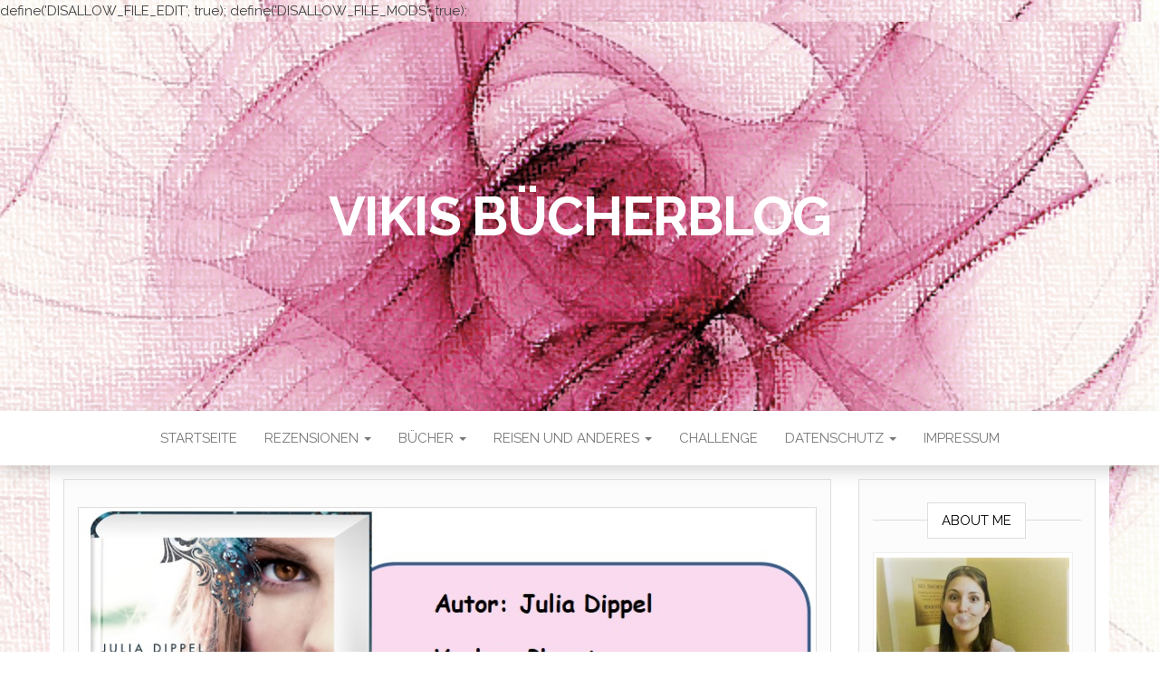

--- FILE ---
content_type: text/html; charset=UTF-8
request_url: https://vikisbookblog.de/rezension-izara-band-2-stille-wasser/
body_size: 62610
content:
define('DISALLOW_FILE_EDIT', true);
define('DISALLOW_FILE_MODS', true);<!DOCTYPE html>
<html lang="de">
	<head>
		<meta http-equiv="content-type" content="text/html; charset=UTF-8" />
		<meta http-equiv="X-UA-Compatible" content="IE=edge">
		<meta name="viewport" content="width=device-width, initial-scale=1">
		<link rel="pingback" href="https://vikisbookblog.de/xmlrpc.php" />
		<title>[Rezension] Izara, Band 2: Stille Wasser &#8211; Vikis Bücherblog</title>
<meta name='robots' content='max-image-preview:large' />
<link rel='dns-prefetch' href='//fonts.googleapis.com' />
<link rel="alternate" type="application/rss+xml" title="Vikis Bücherblog &raquo; Feed" href="https://vikisbookblog.de/feed/" />
<link rel="alternate" type="application/rss+xml" title="Vikis Bücherblog &raquo; Kommentar-Feed" href="https://vikisbookblog.de/comments/feed/" />
<link rel="alternate" type="application/rss+xml" title="Vikis Bücherblog &raquo; [Rezension] Izara, Band 2: Stille Wasser-Kommentar-Feed" href="https://vikisbookblog.de/rezension-izara-band-2-stille-wasser/feed/" />
<link rel="alternate" title="oEmbed (JSON)" type="application/json+oembed" href="https://vikisbookblog.de/wp-json/oembed/1.0/embed?url=https%3A%2F%2Fvikisbookblog.de%2Frezension-izara-band-2-stille-wasser%2F" />
<link rel="alternate" title="oEmbed (XML)" type="text/xml+oembed" href="https://vikisbookblog.de/wp-json/oembed/1.0/embed?url=https%3A%2F%2Fvikisbookblog.de%2Frezension-izara-band-2-stille-wasser%2F&#038;format=xml" />
<style id='wp-img-auto-sizes-contain-inline-css' type='text/css'>
img:is([sizes=auto i],[sizes^="auto," i]){contain-intrinsic-size:3000px 1500px}
/*# sourceURL=wp-img-auto-sizes-contain-inline-css */
</style>
<style id='wp-emoji-styles-inline-css' type='text/css'>

	img.wp-smiley, img.emoji {
		display: inline !important;
		border: none !important;
		box-shadow: none !important;
		height: 1em !important;
		width: 1em !important;
		margin: 0 0.07em !important;
		vertical-align: -0.1em !important;
		background: none !important;
		padding: 0 !important;
	}
/*# sourceURL=wp-emoji-styles-inline-css */
</style>
<style id='wp-block-library-inline-css' type='text/css'>
:root{--wp-block-synced-color:#7a00df;--wp-block-synced-color--rgb:122,0,223;--wp-bound-block-color:var(--wp-block-synced-color);--wp-editor-canvas-background:#ddd;--wp-admin-theme-color:#007cba;--wp-admin-theme-color--rgb:0,124,186;--wp-admin-theme-color-darker-10:#006ba1;--wp-admin-theme-color-darker-10--rgb:0,107,160.5;--wp-admin-theme-color-darker-20:#005a87;--wp-admin-theme-color-darker-20--rgb:0,90,135;--wp-admin-border-width-focus:2px}@media (min-resolution:192dpi){:root{--wp-admin-border-width-focus:1.5px}}.wp-element-button{cursor:pointer}:root .has-very-light-gray-background-color{background-color:#eee}:root .has-very-dark-gray-background-color{background-color:#313131}:root .has-very-light-gray-color{color:#eee}:root .has-very-dark-gray-color{color:#313131}:root .has-vivid-green-cyan-to-vivid-cyan-blue-gradient-background{background:linear-gradient(135deg,#00d084,#0693e3)}:root .has-purple-crush-gradient-background{background:linear-gradient(135deg,#34e2e4,#4721fb 50%,#ab1dfe)}:root .has-hazy-dawn-gradient-background{background:linear-gradient(135deg,#faaca8,#dad0ec)}:root .has-subdued-olive-gradient-background{background:linear-gradient(135deg,#fafae1,#67a671)}:root .has-atomic-cream-gradient-background{background:linear-gradient(135deg,#fdd79a,#004a59)}:root .has-nightshade-gradient-background{background:linear-gradient(135deg,#330968,#31cdcf)}:root .has-midnight-gradient-background{background:linear-gradient(135deg,#020381,#2874fc)}:root{--wp--preset--font-size--normal:16px;--wp--preset--font-size--huge:42px}.has-regular-font-size{font-size:1em}.has-larger-font-size{font-size:2.625em}.has-normal-font-size{font-size:var(--wp--preset--font-size--normal)}.has-huge-font-size{font-size:var(--wp--preset--font-size--huge)}.has-text-align-center{text-align:center}.has-text-align-left{text-align:left}.has-text-align-right{text-align:right}.has-fit-text{white-space:nowrap!important}#end-resizable-editor-section{display:none}.aligncenter{clear:both}.items-justified-left{justify-content:flex-start}.items-justified-center{justify-content:center}.items-justified-right{justify-content:flex-end}.items-justified-space-between{justify-content:space-between}.screen-reader-text{border:0;clip-path:inset(50%);height:1px;margin:-1px;overflow:hidden;padding:0;position:absolute;width:1px;word-wrap:normal!important}.screen-reader-text:focus{background-color:#ddd;clip-path:none;color:#444;display:block;font-size:1em;height:auto;left:5px;line-height:normal;padding:15px 23px 14px;text-decoration:none;top:5px;width:auto;z-index:100000}html :where(.has-border-color){border-style:solid}html :where([style*=border-top-color]){border-top-style:solid}html :where([style*=border-right-color]){border-right-style:solid}html :where([style*=border-bottom-color]){border-bottom-style:solid}html :where([style*=border-left-color]){border-left-style:solid}html :where([style*=border-width]){border-style:solid}html :where([style*=border-top-width]){border-top-style:solid}html :where([style*=border-right-width]){border-right-style:solid}html :where([style*=border-bottom-width]){border-bottom-style:solid}html :where([style*=border-left-width]){border-left-style:solid}html :where(img[class*=wp-image-]){height:auto;max-width:100%}:where(figure){margin:0 0 1em}html :where(.is-position-sticky){--wp-admin--admin-bar--position-offset:var(--wp-admin--admin-bar--height,0px)}@media screen and (max-width:600px){html :where(.is-position-sticky){--wp-admin--admin-bar--position-offset:0px}}

/*# sourceURL=wp-block-library-inline-css */
</style><style id='global-styles-inline-css' type='text/css'>
:root{--wp--preset--aspect-ratio--square: 1;--wp--preset--aspect-ratio--4-3: 4/3;--wp--preset--aspect-ratio--3-4: 3/4;--wp--preset--aspect-ratio--3-2: 3/2;--wp--preset--aspect-ratio--2-3: 2/3;--wp--preset--aspect-ratio--16-9: 16/9;--wp--preset--aspect-ratio--9-16: 9/16;--wp--preset--color--black: #000000;--wp--preset--color--cyan-bluish-gray: #abb8c3;--wp--preset--color--white: #ffffff;--wp--preset--color--pale-pink: #f78da7;--wp--preset--color--vivid-red: #cf2e2e;--wp--preset--color--luminous-vivid-orange: #ff6900;--wp--preset--color--luminous-vivid-amber: #fcb900;--wp--preset--color--light-green-cyan: #7bdcb5;--wp--preset--color--vivid-green-cyan: #00d084;--wp--preset--color--pale-cyan-blue: #8ed1fc;--wp--preset--color--vivid-cyan-blue: #0693e3;--wp--preset--color--vivid-purple: #9b51e0;--wp--preset--gradient--vivid-cyan-blue-to-vivid-purple: linear-gradient(135deg,rgb(6,147,227) 0%,rgb(155,81,224) 100%);--wp--preset--gradient--light-green-cyan-to-vivid-green-cyan: linear-gradient(135deg,rgb(122,220,180) 0%,rgb(0,208,130) 100%);--wp--preset--gradient--luminous-vivid-amber-to-luminous-vivid-orange: linear-gradient(135deg,rgb(252,185,0) 0%,rgb(255,105,0) 100%);--wp--preset--gradient--luminous-vivid-orange-to-vivid-red: linear-gradient(135deg,rgb(255,105,0) 0%,rgb(207,46,46) 100%);--wp--preset--gradient--very-light-gray-to-cyan-bluish-gray: linear-gradient(135deg,rgb(238,238,238) 0%,rgb(169,184,195) 100%);--wp--preset--gradient--cool-to-warm-spectrum: linear-gradient(135deg,rgb(74,234,220) 0%,rgb(151,120,209) 20%,rgb(207,42,186) 40%,rgb(238,44,130) 60%,rgb(251,105,98) 80%,rgb(254,248,76) 100%);--wp--preset--gradient--blush-light-purple: linear-gradient(135deg,rgb(255,206,236) 0%,rgb(152,150,240) 100%);--wp--preset--gradient--blush-bordeaux: linear-gradient(135deg,rgb(254,205,165) 0%,rgb(254,45,45) 50%,rgb(107,0,62) 100%);--wp--preset--gradient--luminous-dusk: linear-gradient(135deg,rgb(255,203,112) 0%,rgb(199,81,192) 50%,rgb(65,88,208) 100%);--wp--preset--gradient--pale-ocean: linear-gradient(135deg,rgb(255,245,203) 0%,rgb(182,227,212) 50%,rgb(51,167,181) 100%);--wp--preset--gradient--electric-grass: linear-gradient(135deg,rgb(202,248,128) 0%,rgb(113,206,126) 100%);--wp--preset--gradient--midnight: linear-gradient(135deg,rgb(2,3,129) 0%,rgb(40,116,252) 100%);--wp--preset--font-size--small: 13px;--wp--preset--font-size--medium: 20px;--wp--preset--font-size--large: 36px;--wp--preset--font-size--x-large: 42px;--wp--preset--spacing--20: 0.44rem;--wp--preset--spacing--30: 0.67rem;--wp--preset--spacing--40: 1rem;--wp--preset--spacing--50: 1.5rem;--wp--preset--spacing--60: 2.25rem;--wp--preset--spacing--70: 3.38rem;--wp--preset--spacing--80: 5.06rem;--wp--preset--shadow--natural: 6px 6px 9px rgba(0, 0, 0, 0.2);--wp--preset--shadow--deep: 12px 12px 50px rgba(0, 0, 0, 0.4);--wp--preset--shadow--sharp: 6px 6px 0px rgba(0, 0, 0, 0.2);--wp--preset--shadow--outlined: 6px 6px 0px -3px rgb(255, 255, 255), 6px 6px rgb(0, 0, 0);--wp--preset--shadow--crisp: 6px 6px 0px rgb(0, 0, 0);}:where(.is-layout-flex){gap: 0.5em;}:where(.is-layout-grid){gap: 0.5em;}body .is-layout-flex{display: flex;}.is-layout-flex{flex-wrap: wrap;align-items: center;}.is-layout-flex > :is(*, div){margin: 0;}body .is-layout-grid{display: grid;}.is-layout-grid > :is(*, div){margin: 0;}:where(.wp-block-columns.is-layout-flex){gap: 2em;}:where(.wp-block-columns.is-layout-grid){gap: 2em;}:where(.wp-block-post-template.is-layout-flex){gap: 1.25em;}:where(.wp-block-post-template.is-layout-grid){gap: 1.25em;}.has-black-color{color: var(--wp--preset--color--black) !important;}.has-cyan-bluish-gray-color{color: var(--wp--preset--color--cyan-bluish-gray) !important;}.has-white-color{color: var(--wp--preset--color--white) !important;}.has-pale-pink-color{color: var(--wp--preset--color--pale-pink) !important;}.has-vivid-red-color{color: var(--wp--preset--color--vivid-red) !important;}.has-luminous-vivid-orange-color{color: var(--wp--preset--color--luminous-vivid-orange) !important;}.has-luminous-vivid-amber-color{color: var(--wp--preset--color--luminous-vivid-amber) !important;}.has-light-green-cyan-color{color: var(--wp--preset--color--light-green-cyan) !important;}.has-vivid-green-cyan-color{color: var(--wp--preset--color--vivid-green-cyan) !important;}.has-pale-cyan-blue-color{color: var(--wp--preset--color--pale-cyan-blue) !important;}.has-vivid-cyan-blue-color{color: var(--wp--preset--color--vivid-cyan-blue) !important;}.has-vivid-purple-color{color: var(--wp--preset--color--vivid-purple) !important;}.has-black-background-color{background-color: var(--wp--preset--color--black) !important;}.has-cyan-bluish-gray-background-color{background-color: var(--wp--preset--color--cyan-bluish-gray) !important;}.has-white-background-color{background-color: var(--wp--preset--color--white) !important;}.has-pale-pink-background-color{background-color: var(--wp--preset--color--pale-pink) !important;}.has-vivid-red-background-color{background-color: var(--wp--preset--color--vivid-red) !important;}.has-luminous-vivid-orange-background-color{background-color: var(--wp--preset--color--luminous-vivid-orange) !important;}.has-luminous-vivid-amber-background-color{background-color: var(--wp--preset--color--luminous-vivid-amber) !important;}.has-light-green-cyan-background-color{background-color: var(--wp--preset--color--light-green-cyan) !important;}.has-vivid-green-cyan-background-color{background-color: var(--wp--preset--color--vivid-green-cyan) !important;}.has-pale-cyan-blue-background-color{background-color: var(--wp--preset--color--pale-cyan-blue) !important;}.has-vivid-cyan-blue-background-color{background-color: var(--wp--preset--color--vivid-cyan-blue) !important;}.has-vivid-purple-background-color{background-color: var(--wp--preset--color--vivid-purple) !important;}.has-black-border-color{border-color: var(--wp--preset--color--black) !important;}.has-cyan-bluish-gray-border-color{border-color: var(--wp--preset--color--cyan-bluish-gray) !important;}.has-white-border-color{border-color: var(--wp--preset--color--white) !important;}.has-pale-pink-border-color{border-color: var(--wp--preset--color--pale-pink) !important;}.has-vivid-red-border-color{border-color: var(--wp--preset--color--vivid-red) !important;}.has-luminous-vivid-orange-border-color{border-color: var(--wp--preset--color--luminous-vivid-orange) !important;}.has-luminous-vivid-amber-border-color{border-color: var(--wp--preset--color--luminous-vivid-amber) !important;}.has-light-green-cyan-border-color{border-color: var(--wp--preset--color--light-green-cyan) !important;}.has-vivid-green-cyan-border-color{border-color: var(--wp--preset--color--vivid-green-cyan) !important;}.has-pale-cyan-blue-border-color{border-color: var(--wp--preset--color--pale-cyan-blue) !important;}.has-vivid-cyan-blue-border-color{border-color: var(--wp--preset--color--vivid-cyan-blue) !important;}.has-vivid-purple-border-color{border-color: var(--wp--preset--color--vivid-purple) !important;}.has-vivid-cyan-blue-to-vivid-purple-gradient-background{background: var(--wp--preset--gradient--vivid-cyan-blue-to-vivid-purple) !important;}.has-light-green-cyan-to-vivid-green-cyan-gradient-background{background: var(--wp--preset--gradient--light-green-cyan-to-vivid-green-cyan) !important;}.has-luminous-vivid-amber-to-luminous-vivid-orange-gradient-background{background: var(--wp--preset--gradient--luminous-vivid-amber-to-luminous-vivid-orange) !important;}.has-luminous-vivid-orange-to-vivid-red-gradient-background{background: var(--wp--preset--gradient--luminous-vivid-orange-to-vivid-red) !important;}.has-very-light-gray-to-cyan-bluish-gray-gradient-background{background: var(--wp--preset--gradient--very-light-gray-to-cyan-bluish-gray) !important;}.has-cool-to-warm-spectrum-gradient-background{background: var(--wp--preset--gradient--cool-to-warm-spectrum) !important;}.has-blush-light-purple-gradient-background{background: var(--wp--preset--gradient--blush-light-purple) !important;}.has-blush-bordeaux-gradient-background{background: var(--wp--preset--gradient--blush-bordeaux) !important;}.has-luminous-dusk-gradient-background{background: var(--wp--preset--gradient--luminous-dusk) !important;}.has-pale-ocean-gradient-background{background: var(--wp--preset--gradient--pale-ocean) !important;}.has-electric-grass-gradient-background{background: var(--wp--preset--gradient--electric-grass) !important;}.has-midnight-gradient-background{background: var(--wp--preset--gradient--midnight) !important;}.has-small-font-size{font-size: var(--wp--preset--font-size--small) !important;}.has-medium-font-size{font-size: var(--wp--preset--font-size--medium) !important;}.has-large-font-size{font-size: var(--wp--preset--font-size--large) !important;}.has-x-large-font-size{font-size: var(--wp--preset--font-size--x-large) !important;}
/*# sourceURL=global-styles-inline-css */
</style>

<style id='classic-theme-styles-inline-css' type='text/css'>
/*! This file is auto-generated */
.wp-block-button__link{color:#fff;background-color:#32373c;border-radius:9999px;box-shadow:none;text-decoration:none;padding:calc(.667em + 2px) calc(1.333em + 2px);font-size:1.125em}.wp-block-file__button{background:#32373c;color:#fff;text-decoration:none}
/*# sourceURL=/wp-includes/css/classic-themes.min.css */
</style>
<link rel='stylesheet' id='cmplz-general-css' href='https://vikisbookblog.de/wp-content/plugins/complianz-gdpr/assets/css/cookieblocker.min.css?ver=1768492122' type='text/css' media='all' />
<link rel='stylesheet' id='head-blog-fonts-css' href='https://fonts.googleapis.com/css?family=Raleway%3A300%2C400%2C700&#038;subset=latin-ext' type='text/css' media='all' />
<link rel='stylesheet' id='bootstrap-css' href='https://vikisbookblog.de/wp-content/themes/head-blog/css/bootstrap.css?ver=3.3.7' type='text/css' media='all' />
<link rel='stylesheet' id='head-blog-stylesheet-css' href='https://vikisbookblog.de/wp-content/themes/head-blog/style.css?ver=1.0.9' type='text/css' media='all' />
<link rel='stylesheet' id='font-awesome-css' href='https://vikisbookblog.de/wp-content/themes/head-blog/css/font-awesome.min.css?ver=4.7.0' type='text/css' media='all' />
<script type="text/javascript" src="https://vikisbookblog.de/wp-includes/js/jquery/jquery.min.js?ver=3.7.1" id="jquery-core-js"></script>
<script type="text/javascript" src="https://vikisbookblog.de/wp-includes/js/jquery/jquery-migrate.min.js?ver=3.4.1" id="jquery-migrate-js"></script>
<link rel="https://api.w.org/" href="https://vikisbookblog.de/wp-json/" /><link rel="alternate" title="JSON" type="application/json" href="https://vikisbookblog.de/wp-json/wp/v2/posts/1483" /><link rel="EditURI" type="application/rsd+xml" title="RSD" href="https://vikisbookblog.de/xmlrpc.php?rsd" />
<meta name="generator" content="WordPress 6.9" />
<link rel="canonical" href="https://vikisbookblog.de/rezension-izara-band-2-stille-wasser/" />
<link rel='shortlink' href='https://vikisbookblog.de/?p=1483' />
<style type="text/css">.recentcomments a{display:inline !important;padding:0 !important;margin:0 !important;}</style>	<style id="twentyseventeen-custom-header-styles" type="text/css">
			h1.site-title a, 
		.site-title a, 
		h1.site-title, 
		.site-title,
		.site-description
		{
			color: #ffffff;
		}
		</style>
	<style type="text/css" id="custom-background-css">
body.custom-background { background-image: url("https://vikisbookblog.de/wp-content/uploads/2018/05/Hintergrund-Bild.bmp"); background-position: left top; background-size: cover; background-repeat: no-repeat; background-attachment: fixed; }
</style>
		<link rel='stylesheet' id='shariffcss-css' href='https://vikisbookblog.de/wp-content/plugins/shariff/css/shariff.min.css?ver=4.6.15' type='text/css' media='all' />
</head>
	<body id="blog" class="wp-singular post-template-default single single-post postid-1483 single-format-standard custom-background wp-theme-head-blog">
        		<div class="site-header container-fluid" style="background-image: url(https://vikisbookblog.de/wp-content/uploads/2018/05/Hintergrund-Bild.bmp)">
	<div class="custom-header container" >
			<div class="site-heading text-center">
        				<div class="site-branding-logo">
									</div>
				<div class="site-branding-text">
											<p class="site-title"><a href="https://vikisbookblog.de/" rel="home">Vikis Bücherblog</a></p>
					
									</div><!-- .site-branding-text -->
        			</div>
	</div>
</div>
 
<div class="main-menu">
	<nav id="site-navigation" class="navbar navbar-default navbar-center">     
		<div class="container">   
			<div class="navbar-header">
									<div id="main-menu-panel" class="open-panel" data-panel="main-menu-panel">
						<span></span>
						<span></span>
						<span></span>
					</div>
							</div>
			<div class="menu-container"><ul id="menu-startseite" class="nav navbar-nav"><li id="menu-item-44" class="menu-item menu-item-type-custom menu-item-object-custom menu-item-home menu-item-44"><a title="Startseite" href="http://vikisbookblog.de">Startseite</a></li>
<li id="menu-item-43" class="menu-item menu-item-type-post_type menu-item-object-page menu-item-has-children menu-item-43 dropdown"><a title="Rezensionen" href="https://vikisbookblog.de/rezensionen/" data-toggle="dropdown" class="dropdown-toggle">Rezensionen <span class="caret"></span></a>
<ul role="menu" class=" dropdown-menu">
	<li id="menu-item-62" class="menu-item menu-item-type-post_type menu-item-object-page menu-item-62"><a title="Nach Titel" href="https://vikisbookblog.de/nach-titel/">Nach Titel</a></li>
</ul>
</li>
<li id="menu-item-45" class="menu-item menu-item-type-post_type menu-item-object-page menu-item-has-children menu-item-45 dropdown"><a title="Bücher" href="https://vikisbookblog.de/buecher/" data-toggle="dropdown" class="dropdown-toggle">Bücher <span class="caret"></span></a>
<ul role="menu" class=" dropdown-menu">
	<li id="menu-item-52" class="menu-item menu-item-type-post_type menu-item-object-page menu-item-52"><a title="Buch mit Extra" href="https://vikisbookblog.de/buch-mit-extra/">Buch mit Extra</a></li>
	<li id="menu-item-46" class="menu-item menu-item-type-post_type menu-item-object-page menu-item-46"><a title="Interview" href="https://vikisbookblog.de/interview/">Interview</a></li>
</ul>
</li>
<li id="menu-item-47" class="menu-item menu-item-type-post_type menu-item-object-page menu-item-has-children menu-item-47 dropdown"><a title="Reisen und anderes" href="https://vikisbookblog.de/reisen-und-anderes/" data-toggle="dropdown" class="dropdown-toggle">Reisen und anderes <span class="caret"></span></a>
<ul role="menu" class=" dropdown-menu">
	<li id="menu-item-48" class="menu-item menu-item-type-post_type menu-item-object-page menu-item-48"><a title="Urlaub" href="https://vikisbookblog.de/urlaub/">Urlaub</a></li>
	<li id="menu-item-49" class="menu-item menu-item-type-post_type menu-item-object-page menu-item-49"><a title="Tauchen" href="https://vikisbookblog.de/tauchen/">Tauchen</a></li>
	<li id="menu-item-50" class="menu-item menu-item-type-post_type menu-item-object-page menu-item-50"><a title="Reiseführer" href="https://vikisbookblog.de/reisefuehrer/">Reiseführer</a></li>
	<li id="menu-item-51" class="menu-item menu-item-type-post_type menu-item-object-page menu-item-51"><a title="Schiffe" href="https://vikisbookblog.de/schiffe/">Schiffe</a></li>
</ul>
</li>
<li id="menu-item-381" class="menu-item menu-item-type-post_type menu-item-object-page menu-item-381"><a title="Challenge" href="https://vikisbookblog.de/challenge/">Challenge</a></li>
<li id="menu-item-42" class="menu-item menu-item-type-post_type menu-item-object-page menu-item-has-children menu-item-42 dropdown"><a title="Datenschutz" href="https://vikisbookblog.de/datenschutz/" data-toggle="dropdown" class="dropdown-toggle">Datenschutz <span class="caret"></span></a>
<ul role="menu" class=" dropdown-menu">
	<li id="menu-item-3256" class="menu-item menu-item-type-custom menu-item-object-custom menu-item-3256"><a title="Einwilligungen widerrufen" href="#consent-revoke">Einwilligungen widerrufen</a></li>
	<li id="menu-item-3258" class="menu-item menu-item-type-custom menu-item-object-custom menu-item-3258"><a title="Historie der Privatsphäre-Einstellungen" href="#consent-history">Historie der Privatsphäre-Einstellungen</a></li>
	<li id="menu-item-3257" class="menu-item menu-item-type-custom menu-item-object-custom menu-item-3257"><a title="Privatsphäre-Einstellungen ändern" href="#consent-change">Privatsphäre-Einstellungen ändern</a></li>
</ul>
</li>
<li id="menu-item-41" class="menu-item menu-item-type-post_type menu-item-object-page menu-item-41"><a title="Impressum" href="https://vikisbookblog.de/impressum/">Impressum</a></li>
</ul></div>		</div>
			</nav> 
</div>

<div class="container main-container" role="main">
	<div class="page-area">
		
<!-- start content container -->
<!-- start content container -->
<div class="row">      
			<article class="col-md-9">
			                         
					<div class="post-1483 post type-post status-publish format-standard has-post-thumbnail hentry category-rezension tag-145 tag-26 tag-planet tag-reihe">
						<div class="single-wrap col-md-12">
										<div class="news-thumb ">
				<img src="https://vikisbookblog.de/wp-content/uploads/2020/01/izara-2.jpg" alt="[Rezension] Izara, Band 2: Stille Wasser" />
			</div><!-- .news-thumb -->
									<h1 class="single-title">[Rezension] Izara, Band 2: Stille Wasser</h1>							<div class="single-meta text-center">
									<span class="posted-date">
		Januar 22, 2020	</span>
	<span class="comments-meta">
						<a href="https://vikisbookblog.de/rezension-izara-band-2-stille-wasser/#respond" rel="nofollow" title="Kommentar zu[Rezension] Izara, Band 2: Stille Wasser">
					0				</a>
					<i class="fa fa-comments-o"></i>
	</span>
									<span class="author-meta">
									<span class="author-meta-by">Von</span>
									<a href="https://vikisbookblog.de/author/viktoria162003/">
										Viktoria162003									</a>
								</span>
							</div>	
							<div class="single-content"> 
								<div class="single-entry-summary">
									    							<h4 style="text-align: center;"><span style="color: #ff0000;">WERBUNG</span></h4>
<p>&nbsp;</p>
<h2 style="text-align: center;"><strong><em><span style="color: #333399;">Inhalt</span></em></strong></h2>
<p>Klappentext: Die gesamte unsterbliche Welt weiß nun von Izara, und während ihr Vater im Kerker der Phalanx schmort, wird Ari von der Liga vorgeladen. Dort muss sie sich nicht nur dem hohen Rat stellen, sondern auch Lucians Familie …</p>
<p>&nbsp;</p>
<h2 style="text-align: center;"><em><strong><span style="color: #333399;">Meinung</span></strong></em></h2>
<p>Nach dem ersten Band stand fest das ich gleich den zweiten verschlingen werde. Auch hier hat die Autorin ihren tollen schreibstiel unter Beweis gestellt und so wieder eine fantastische Geschichte gezaubert die mich begeistern konnte. Das Buch wird weiterhin aus der Perspektive von Ari geschildert.</p>
<p>Auch der zweite Band geht spannend weiter und so muss sich Ari mit dem nächsten Problem herum schlagen. Gut nur, dass ihr auch hier wieder ihre Freunde zur Seite stehen.</p>
<p>Der tolle Mix zwischen Romantik, Action und Intrigen  lässt sich auch hier finden. So kommt Ari wieder in neue Situationen die ihr alles abverlangen. Größte Hürde dabei ist natürlich auch ihre liebe zu Lucian, denn die ist ja eigentlich verboten.</p>
<p>So sorgt die Romanze für den richtigen Nervenkitzel, denn es ist ein unglaublicher Spagat den Ari hier leisten muss. Auch ist es durch bestimmte Regeln den beiden gar nicht vergönnt, glücklich zu sein und so müssen sie ihre Zuneigung und Liebe zueinander vor den anderen verbergen. Ein richtiges Versteckspiel, was Ari besonders ihrer besten Freundin gegenüber schwer fällt.</p>
<p>Auch hier ist es so, dass sich die Spannung zum Ende hin immer mehr aufbaut und ich fand es richtig nervenaufreibend wie das ganze ausgeht. Voller Spannung saß ich vor dem Buch und konnte es nicht mehr aus der Hand legen. Nach diesem Nervenkitzel denkt man, das alles gut geht, doch dann überrascht einen die Autorin wieder mit einem wirklich fiesen ende das die Leser wieder dazu zwingt schnellst möglich nach dem dritten Band zu greifen.</p>
<p>Weiterer toller Punkt an dem Buch oder der Geschichte sind einfach die fantastischen Charaktere, die mir mittlerweile ans Herz gewachsen sind. Ari und ihre Freunde sind einfach so „realistisch“. Sie scheinen regelrecht lebendig zu sein und jeder hat seine eigene Art die denjenigen unwiderruflich wichtigmacht für die Geschichte. Und mal ganz ehrlich, hin und wieder wäre ich gerne in Ari ihrer Haut gesteckt, wenn man bei so viel toller Männlicher Begleitung ist… ich wüsste gar nicht wo mein Blick zuerst hinfallen würde, denn hier besteht eine tolle Auswahl ;). Also für jeden etwas dabei.</p>
<p>Aber Ari hat natürlich nur Augen für Lucian der es definitiv auch mir angetan hat…</p>
<p>&nbsp;</p>
<h2 style="text-align: center;"><em><strong><span style="color: #333399;">Fazit</span></strong></em></h2>
<p>Ein toller zweiter Band der es schafft tatsächlich noch einmal besser wie der erste zu werden. Was aber nur daran liegt, dass sich alles eben weiter entwickelt und die ganze Situation verzwickter wird. Die Charakter machen den Rest neben der tollen Story aus und daher gibt es auch hier 5 Sterne mit ganz vielen Herzchen und ich kann es kaum abwarten den nächsten Band zu verschlingen und zu erfahren was aus einer ganz bestimmten Person geworden ist.</p>
<p>&nbsp;</p>
<p><img decoding="async" class="aligncenter size-full wp-image-163" src="http://vikisbookblog.de/wp-content/uploads/2018/06/51.png" alt="" width="400" height="85" srcset="https://vikisbookblog.de/wp-content/uploads/2018/06/51.png 400w, https://vikisbookblog.de/wp-content/uploads/2018/06/51-300x64.png 300w" sizes="(max-width: 400px) 100vw, 400px" /></p>
<div class="shariff shariff-align-center shariff-widget-align-center"><ul class="shariff-buttons theme-grey orientation-horizontal buttonsize-medium"><li class="shariff-button facebook shariff-nocustomcolor" style="background-color:#4273c8"><a href="https://www.facebook.com/sharer/sharer.php?u=https%3A%2F%2Fvikisbookblog.de%2Frezension-izara-band-2-stille-wasser%2F" title="Bei Facebook teilen" aria-label="Bei Facebook teilen" role="button" rel="nofollow" class="shariff-link" style="; background-color:#3b5998; color:#fff" target="_blank"><span class="shariff-icon" style=""><svg width="32px" height="20px" xmlns="http://www.w3.org/2000/svg" viewBox="0 0 18 32"><path fill="#3b5998" d="M17.1 0.2v4.7h-2.8q-1.5 0-2.1 0.6t-0.5 1.9v3.4h5.2l-0.7 5.3h-4.5v13.6h-5.5v-13.6h-4.5v-5.3h4.5v-3.9q0-3.3 1.9-5.2t5-1.8q2.6 0 4.1 0.2z"/></svg></span><span class="shariff-text">teilen</span>&nbsp;</a></li><li class="shariff-button twitter shariff-nocustomcolor" style="background-color:#595959"><a href="https://twitter.com/share?url=https%3A%2F%2Fvikisbookblog.de%2Frezension-izara-band-2-stille-wasser%2F&text=%5BRezension%5D%20Izara%2C%20Band%202%3A%20Stille%20Wasser" title="Bei X teilen" aria-label="Bei X teilen" role="button" rel="noopener nofollow" class="shariff-link" style="; background-color:#000; color:#fff" target="_blank"><span class="shariff-icon" style=""><svg width="32px" height="20px" xmlns="http://www.w3.org/2000/svg" viewBox="0 0 24 24"><path fill="#000" d="M14.258 10.152L23.176 0h-2.113l-7.747 8.813L7.133 0H0l9.352 13.328L0 23.973h2.113l8.176-9.309 6.531 9.309h7.133zm-2.895 3.293l-.949-1.328L2.875 1.56h3.246l6.086 8.523.945 1.328 7.91 11.078h-3.246zm0 0"/></svg></span><span class="shariff-text">teilen</span>&nbsp;</a></li></ul></div>    															</div><!-- .single-entry-summary -->
																<div class="entry-footer"><div class="cat-links"><span class="space-right">Kategorie</span><a href="https://vikisbookblog.de/Rezension/rezension/">Rezension</a></div><div class="tags-links"><span class="space-right">Schlagwörter</span><a href="https://vikisbookblog.de/tag/2020/">2020</a> <a href="https://vikisbookblog.de/tag/51/">5+1</a> <a href="https://vikisbookblog.de/tag/planet/">Planet</a> <a href="https://vikisbookblog.de/tag/reihe/">Reihe</a></div></div>							</div>
						</div>
													<div class="single-footer">
									<div id="comments" class="comments-template">
			<div id="respond" class="comment-respond">
		<h3 id="reply-title" class="comment-reply-title">Schreibe einen Kommentar</h3><form action="https://vikisbookblog.de/wp-comments-post.php" method="post" id="commentform" class="comment-form"><p class="comment-notes"><span id="email-notes">Deine E-Mail-Adresse wird nicht veröffentlicht.</span> <span class="required-field-message">Erforderliche Felder sind mit <span class="required">*</span> markiert</span></p><p class="comment-form-comment"><label for="comment">Kommentar <span class="required">*</span></label> <textarea id="comment" name="comment" cols="45" rows="8" maxlength="65525" required="required"></textarea></p><p class="comment-form-author"><label for="author">Name</label> <input id="author" name="author" type="text" value="" size="30" maxlength="245" autocomplete="name" /></p>
<p class="comment-form-email"><label for="email">E-Mail-Adresse</label> <input id="email" name="email" type="text" value="" size="30" maxlength="100" aria-describedby="email-notes" autocomplete="email" /></p>
<p class="comment-form-url"><label for="url">Website</label> <input id="url" name="url" type="text" value="" size="30" maxlength="200" autocomplete="url" /></p>
<p class="form-submit"><input name="submit" type="submit" id="submit" class="submit" value="Kommentar abschicken" /> <input type='hidden' name='comment_post_ID' value='1483' id='comment_post_ID' />
<input type='hidden' name='comment_parent' id='comment_parent' value='0' />
</p></form>	</div><!-- #respond -->
		</div>
 
							</div>
											</div>        
				        
			    
		</article> 
			<aside id="sidebar" class="col-md-3">
    <div class="sidebar__inner">
		  <div id="media_image-3" class="widget widget_media_image"><div class="widget-title"><h3>About me</h3></div><div style="width: 310px" class="wp-caption alignnone"><a href="https://vikisbookblog.de/?p=1"><img width="300" height="300" src="https://vikisbookblog.de/wp-content/uploads/2018/05/vikirund-300x300.jpg" class="image wp-image-17  attachment-medium size-medium" alt="" style="max-width: 100%; height: auto;" decoding="async" loading="lazy" srcset="https://vikisbookblog.de/wp-content/uploads/2018/05/vikirund-300x300.jpg 300w, https://vikisbookblog.de/wp-content/uploads/2018/05/vikirund-150x150.jpg 150w, https://vikisbookblog.de/wp-content/uploads/2018/05/vikirund.jpg 320w" sizes="auto, (max-width: 300px) 100vw, 300px" /></a><p class="wp-caption-text">Hallo und herzlich willkommen auf meinem Blog. Ich wünsche euch viel Spaß beim Stöbern und würde mich freuen, wenn Ihr ein Kommentar da lasst. </p></div></div><div id="media_image-8" class="widget widget_media_image"><div class="widget-title"><h3>Outdoor Bücher- Regal</h3></div><div style="width: 310px" class="wp-caption alignnone"><a href="https://vikisbookblog.de/outdoor-buecherregal/"><img width="300" height="300" src="https://vikisbookblog.de/wp-content/uploads/2020/06/outdoorbücherregal-300x300.jpg" class="image wp-image-1776  attachment-medium size-medium" alt="" style="max-width: 100%; height: auto;" decoding="async" loading="lazy" srcset="https://vikisbookblog.de/wp-content/uploads/2020/06/outdoorbücherregal-300x300.jpg 300w, https://vikisbookblog.de/wp-content/uploads/2020/06/outdoorbücherregal-1024x1024.jpg 1024w, https://vikisbookblog.de/wp-content/uploads/2020/06/outdoorbücherregal-150x150.jpg 150w, https://vikisbookblog.de/wp-content/uploads/2020/06/outdoorbücherregal-768x768.jpg 768w, https://vikisbookblog.de/wp-content/uploads/2020/06/outdoorbücherregal.jpg 1440w" sizes="auto, (max-width: 300px) 100vw, 300px" /></a><p class="wp-caption-text">Outdoor Bücherregal</p></div></div><div id="search-2" class="widget widget_search"><form role="search" method="get" id="searchform" class="searchform" action="https://vikisbookblog.de/">
				<div>
					<label class="screen-reader-text" for="s">Suche nach:</label>
					<input type="text" value="" name="s" id="s" />
					<input type="submit" id="searchsubmit" value="Suchen" />
				</div>
			</form></div><div id="custom_html-4" class="widget_text widget widget_custom_html"><div class="widget-title"><h3>Folgt mir auf</h3></div><div class="textwidget custom-html-widget"><a href=https://www.facebook.com/vikisbuecherblog><img border="0" data-original-height="48" data-original-width="48" src="https://2.bp.blogspot.com/-KFbOV0crJ7Y/WljQA57B5MI/AAAAAAAAJEs/qw9ZKDms0-MIw58RNAcincn2OjQBjX4MwCLcBGAs/s1600/Facebook.png" /></a><a href=https://www.instagram.com/viktoria162003/><img border="0" data-original-height="48" data-original-width="48" src="https://4.bp.blogspot.com/-tC3OZxTqEKU/WlsWlnOdcTI/AAAAAAAAJFw/QYnpICCJAGQl0y-JOqko_qEkKhuQpUAVQCLcBGAs/s1600/Instagram.png" /></a><a href= https://www.pinterest.de/viktoria162003/><img border="0" data-original-height="48" data-original-width="48" src="https://1.bp.blogspot.com/-FG-DPRbiN-Q/Wlt0nAJcWwI/AAAAAAAAJGc/O-jNIHc9DB8_EU6LD53-nwTW5N7sh6mpQCLcBGAs/s1600/Pinterest.png" /></a><a href=https://twitter.com/viktoria162003?lang=de><img border="0" data-original-height="48" data-original-width="48" src="https://1.bp.blogspot.com/-nIcFrHiCejE/Wlt_HHOkgXI/AAAAAAAAJHQ/JGIg3UGsSJ8Qothh3QboxS1tt0uvj350ACLcBGAs/s1600/Twitter.png" /></a></div></div><div id="media_image-4" class="widget widget_media_image"><div class="widget-title"><h3>Herzensblogger</h3></div><a href="https://www.carlsen.de/impress"><img width="300" height="236" src="https://vikisbookblog.de/wp-content/uploads/2018/05/Impress-Blogger-Badge_0-300x236.png" class="image wp-image-98  attachment-medium size-medium" alt="" style="max-width: 100%; height: auto;" decoding="async" loading="lazy" srcset="https://vikisbookblog.de/wp-content/uploads/2018/05/Impress-Blogger-Badge_0-300x236.png 300w, https://vikisbookblog.de/wp-content/uploads/2018/05/Impress-Blogger-Badge_0.png 700w" sizes="auto, (max-width: 300px) 100vw, 300px" /></a></div><div id="media_image-5" class="widget widget_media_image"><a href="https://www.carlsen.de/"><img width="300" height="62" src="https://vikisbookblog.de/wp-content/uploads/2018/12/Carlsen_Logo-300x62.jpg" class="image wp-image-855  attachment-medium size-medium" alt="" style="max-width: 100%; height: auto;" decoding="async" loading="lazy" srcset="https://vikisbookblog.de/wp-content/uploads/2018/12/Carlsen_Logo-300x62.jpg 300w, https://vikisbookblog.de/wp-content/uploads/2018/12/Carlsen_Logo-e1544250329646.jpg 150w" sizes="auto, (max-width: 300px) 100vw, 300px" /></a></div>
		<div id="recent-posts-2" class="widget widget_recent_entries">
		<div class="widget-title"><h3>Neueste Beiträge</h3></div>
		<ul>
											<li>
					<a href="https://vikisbookblog.de/rezension-hockey-hotties-band-4-sneaking-around-with-34/">[Rezension] Hockey Hotties, Band 4: Sneaking Around With #34</a>
									</li>
											<li>
					<a href="https://vikisbookblog.de/rezension-wicked-games-verfluchte-spiele-band-1-phantasma-spiel-um-dein-leben/">[Rezension] Wicked Games &#8211; Verfluchte Spiele, Band 1: Phantasma – Spiel um dein Leben</a>
									</li>
											<li>
					<a href="https://vikisbookblog.de/rezension-wind-weaver-band-1-the-wind-weaver/">[Rezension] Wind Weaver, Band 1: The Wind Weaver</a>
									</li>
											<li>
					<a href="https://vikisbookblog.de/rezension/">[Rezension] Wilde Erde</a>
									</li>
											<li>
					<a href="https://vikisbookblog.de/rezension-dumont-radelzeit-in-deutschland-herrlich-entspannte-fahrradwochenenden/">[Rezension] DUMONT Radelzeit in Deutschland: Herrlich entspannte Fahrradwochenenden</a>
									</li>
					</ul>

		</div><div id="archives-2" class="widget widget_archive"><div class="widget-title"><h3>Archiv</h3></div>		<label class="screen-reader-text" for="archives-dropdown-2">Archiv</label>
		<select id="archives-dropdown-2" name="archive-dropdown">
			
			<option value="">Monat auswählen</option>
				<option value='https://vikisbookblog.de/2025/11/'> November 2025 &nbsp;(1)</option>
	<option value='https://vikisbookblog.de/2025/09/'> September 2025 &nbsp;(2)</option>
	<option value='https://vikisbookblog.de/2025/08/'> August 2025 &nbsp;(2)</option>
	<option value='https://vikisbookblog.de/2025/07/'> Juli 2025 &nbsp;(3)</option>
	<option value='https://vikisbookblog.de/2025/06/'> Juni 2025 &nbsp;(1)</option>
	<option value='https://vikisbookblog.de/2025/05/'> Mai 2025 &nbsp;(1)</option>
	<option value='https://vikisbookblog.de/2025/04/'> April 2025 &nbsp;(4)</option>
	<option value='https://vikisbookblog.de/2025/03/'> März 2025 &nbsp;(6)</option>
	<option value='https://vikisbookblog.de/2025/02/'> Februar 2025 &nbsp;(5)</option>
	<option value='https://vikisbookblog.de/2025/01/'> Januar 2025 &nbsp;(4)</option>
	<option value='https://vikisbookblog.de/2024/12/'> Dezember 2024 &nbsp;(5)</option>
	<option value='https://vikisbookblog.de/2024/11/'> November 2024 &nbsp;(4)</option>
	<option value='https://vikisbookblog.de/2024/10/'> Oktober 2024 &nbsp;(4)</option>
	<option value='https://vikisbookblog.de/2024/08/'> August 2024 &nbsp;(8)</option>
	<option value='https://vikisbookblog.de/2024/07/'> Juli 2024 &nbsp;(8)</option>
	<option value='https://vikisbookblog.de/2024/06/'> Juni 2024 &nbsp;(8)</option>
	<option value='https://vikisbookblog.de/2024/05/'> Mai 2024 &nbsp;(8)</option>
	<option value='https://vikisbookblog.de/2024/04/'> April 2024 &nbsp;(6)</option>
	<option value='https://vikisbookblog.de/2024/03/'> März 2024 &nbsp;(7)</option>
	<option value='https://vikisbookblog.de/2024/02/'> Februar 2024 &nbsp;(6)</option>
	<option value='https://vikisbookblog.de/2024/01/'> Januar 2024 &nbsp;(6)</option>
	<option value='https://vikisbookblog.de/2023/12/'> Dezember 2023 &nbsp;(10)</option>
	<option value='https://vikisbookblog.de/2023/11/'> November 2023 &nbsp;(12)</option>
	<option value='https://vikisbookblog.de/2023/10/'> Oktober 2023 &nbsp;(8)</option>
	<option value='https://vikisbookblog.de/2023/09/'> September 2023 &nbsp;(6)</option>
	<option value='https://vikisbookblog.de/2023/08/'> August 2023 &nbsp;(9)</option>
	<option value='https://vikisbookblog.de/2023/07/'> Juli 2023 &nbsp;(5)</option>
	<option value='https://vikisbookblog.de/2023/06/'> Juni 2023 &nbsp;(11)</option>
	<option value='https://vikisbookblog.de/2023/05/'> Mai 2023 &nbsp;(9)</option>
	<option value='https://vikisbookblog.de/2023/04/'> April 2023 &nbsp;(12)</option>
	<option value='https://vikisbookblog.de/2023/03/'> März 2023 &nbsp;(11)</option>
	<option value='https://vikisbookblog.de/2023/02/'> Februar 2023 &nbsp;(4)</option>
	<option value='https://vikisbookblog.de/2023/01/'> Januar 2023 &nbsp;(9)</option>
	<option value='https://vikisbookblog.de/2022/12/'> Dezember 2022 &nbsp;(15)</option>
	<option value='https://vikisbookblog.de/2022/11/'> November 2022 &nbsp;(14)</option>
	<option value='https://vikisbookblog.de/2022/10/'> Oktober 2022 &nbsp;(14)</option>
	<option value='https://vikisbookblog.de/2022/09/'> September 2022 &nbsp;(9)</option>
	<option value='https://vikisbookblog.de/2022/08/'> August 2022 &nbsp;(7)</option>
	<option value='https://vikisbookblog.de/2022/07/'> Juli 2022 &nbsp;(12)</option>
	<option value='https://vikisbookblog.de/2022/06/'> Juni 2022 &nbsp;(5)</option>
	<option value='https://vikisbookblog.de/2022/05/'> Mai 2022 &nbsp;(7)</option>
	<option value='https://vikisbookblog.de/2022/04/'> April 2022 &nbsp;(7)</option>
	<option value='https://vikisbookblog.de/2022/03/'> März 2022 &nbsp;(9)</option>
	<option value='https://vikisbookblog.de/2022/02/'> Februar 2022 &nbsp;(7)</option>
	<option value='https://vikisbookblog.de/2022/01/'> Januar 2022 &nbsp;(9)</option>
	<option value='https://vikisbookblog.de/2021/12/'> Dezember 2021 &nbsp;(10)</option>
	<option value='https://vikisbookblog.de/2021/11/'> November 2021 &nbsp;(5)</option>
	<option value='https://vikisbookblog.de/2021/10/'> Oktober 2021 &nbsp;(5)</option>
	<option value='https://vikisbookblog.de/2021/09/'> September 2021 &nbsp;(10)</option>
	<option value='https://vikisbookblog.de/2021/08/'> August 2021 &nbsp;(10)</option>
	<option value='https://vikisbookblog.de/2021/07/'> Juli 2021 &nbsp;(10)</option>
	<option value='https://vikisbookblog.de/2021/06/'> Juni 2021 &nbsp;(9)</option>
	<option value='https://vikisbookblog.de/2021/05/'> Mai 2021 &nbsp;(9)</option>
	<option value='https://vikisbookblog.de/2021/04/'> April 2021 &nbsp;(10)</option>
	<option value='https://vikisbookblog.de/2021/03/'> März 2021 &nbsp;(9)</option>
	<option value='https://vikisbookblog.de/2021/02/'> Februar 2021 &nbsp;(12)</option>
	<option value='https://vikisbookblog.de/2021/01/'> Januar 2021 &nbsp;(10)</option>
	<option value='https://vikisbookblog.de/2020/12/'> Dezember 2020 &nbsp;(22)</option>
	<option value='https://vikisbookblog.de/2020/11/'> November 2020 &nbsp;(17)</option>
	<option value='https://vikisbookblog.de/2020/10/'> Oktober 2020 &nbsp;(12)</option>
	<option value='https://vikisbookblog.de/2020/09/'> September 2020 &nbsp;(14)</option>
	<option value='https://vikisbookblog.de/2020/08/'> August 2020 &nbsp;(16)</option>
	<option value='https://vikisbookblog.de/2020/07/'> Juli 2020 &nbsp;(10)</option>
	<option value='https://vikisbookblog.de/2020/06/'> Juni 2020 &nbsp;(15)</option>
	<option value='https://vikisbookblog.de/2020/05/'> Mai 2020 &nbsp;(11)</option>
	<option value='https://vikisbookblog.de/2020/04/'> April 2020 &nbsp;(12)</option>
	<option value='https://vikisbookblog.de/2020/03/'> März 2020 &nbsp;(12)</option>
	<option value='https://vikisbookblog.de/2020/02/'> Februar 2020 &nbsp;(11)</option>
	<option value='https://vikisbookblog.de/2020/01/'> Januar 2020 &nbsp;(11)</option>
	<option value='https://vikisbookblog.de/2019/12/'> Dezember 2019 &nbsp;(15)</option>
	<option value='https://vikisbookblog.de/2019/11/'> November 2019 &nbsp;(9)</option>
	<option value='https://vikisbookblog.de/2019/10/'> Oktober 2019 &nbsp;(10)</option>
	<option value='https://vikisbookblog.de/2019/09/'> September 2019 &nbsp;(6)</option>
	<option value='https://vikisbookblog.de/2019/08/'> August 2019 &nbsp;(5)</option>
	<option value='https://vikisbookblog.de/2019/07/'> Juli 2019 &nbsp;(6)</option>
	<option value='https://vikisbookblog.de/2019/06/'> Juni 2019 &nbsp;(13)</option>
	<option value='https://vikisbookblog.de/2019/05/'> Mai 2019 &nbsp;(6)</option>
	<option value='https://vikisbookblog.de/2019/04/'> April 2019 &nbsp;(5)</option>
	<option value='https://vikisbookblog.de/2019/03/'> März 2019 &nbsp;(7)</option>
	<option value='https://vikisbookblog.de/2019/02/'> Februar 2019 &nbsp;(13)</option>
	<option value='https://vikisbookblog.de/2019/01/'> Januar 2019 &nbsp;(10)</option>
	<option value='https://vikisbookblog.de/2018/12/'> Dezember 2018 &nbsp;(19)</option>
	<option value='https://vikisbookblog.de/2018/11/'> November 2018 &nbsp;(10)</option>
	<option value='https://vikisbookblog.de/2018/10/'> Oktober 2018 &nbsp;(16)</option>
	<option value='https://vikisbookblog.de/2018/09/'> September 2018 &nbsp;(9)</option>
	<option value='https://vikisbookblog.de/2018/08/'> August 2018 &nbsp;(27)</option>
	<option value='https://vikisbookblog.de/2018/07/'> Juli 2018 &nbsp;(14)</option>
	<option value='https://vikisbookblog.de/2018/06/'> Juni 2018 &nbsp;(16)</option>
	<option value='https://vikisbookblog.de/2018/05/'> Mai 2018 &nbsp;(8)</option>

		</select>

			<script type="text/javascript">
/* <![CDATA[ */

( ( dropdownId ) => {
	const dropdown = document.getElementById( dropdownId );
	function onSelectChange() {
		setTimeout( () => {
			if ( 'escape' === dropdown.dataset.lastkey ) {
				return;
			}
			if ( dropdown.value ) {
				document.location.href = dropdown.value;
			}
		}, 250 );
	}
	function onKeyUp( event ) {
		if ( 'Escape' === event.key ) {
			dropdown.dataset.lastkey = 'escape';
		} else {
			delete dropdown.dataset.lastkey;
		}
	}
	function onClick() {
		delete dropdown.dataset.lastkey;
	}
	dropdown.addEventListener( 'keyup', onKeyUp );
	dropdown.addEventListener( 'click', onClick );
	dropdown.addEventListener( 'change', onSelectChange );
})( "archives-dropdown-2" );

//# sourceURL=WP_Widget_Archives%3A%3Awidget
/* ]]> */
</script>
</div><div id="recent-comments-2" class="widget widget_recent_comments"><div class="widget-title"><h3>Neueste Kommentare</h3></div><ul id="recentcomments"><li class="recentcomments"><span class="comment-author-link"><a href="https://buchstabensalat.net/rezension-das-reich-der-sieben-hoefe-1-3/" class="url" rel="ugc external nofollow">Rezension: Das Reich der Sieben Höfe 1-3 | Sarah J. Maas - Buchstabensalat</a></span> bei <a href="https://vikisbookblog.de/rezension-das-reich-der-sieben-hoefe-band-1-dornen-und-rosen/#comment-551">[Rezension] Das Reich der sieben Höfe, Band 1: Dornen und Rosen</a></li><li class="recentcomments"><span class="comment-author-link"><a href="https://www.hopes-universe.com/2024/02/03/review-das-reich-der-sieben-hoefe-dornen-und-rosen/" class="url" rel="ugc external nofollow">REVIEW ~ Das Reich der Sieben Höfe Dornen und Rosen ~ Hopes Universe</a></span> bei <a href="https://vikisbookblog.de/rezension-das-reich-der-sieben-hoefe-band-1-dornen-und-rosen/#comment-509">[Rezension] Das Reich der sieben Höfe, Band 1: Dornen und Rosen</a></li><li class="recentcomments"><span class="comment-author-link"><a href="https://purebrassbooks.de/" class="url" rel="ugc external nofollow">Josephine von Pure Brass &amp; Books</a></span> bei <a href="https://vikisbookblog.de/rezension-alice-im-zombieland-band-1-von-gena-showalter/#comment-480">[Rezension] Alice im Zombieland, Band 1 von Gena Showalter</a></li><li class="recentcomments"><span class="comment-author-link"><a href="https://purebrassbooks.de/bloggerleben-autorenleben/monatsrueckblick-mein-lese-bzw-bloggermonat-juli23/" class="url" rel="ugc external nofollow">MONATSRÜCKBLICK/ Mein Lese- bzw. Bloggermonat Juli´23 &#8211; PureBrassBooks.de</a></span> bei <a href="https://vikisbookblog.de/rezension-alice-im-zombieland-band-1-von-gena-showalter/#comment-479">[Rezension] Alice im Zombieland, Band 1 von Gena Showalter</a></li><li class="recentcomments"><span class="comment-author-link"><a href="https://books-and-cats.de/kurz-rezension-hoerbuch-fantasy-sporrer-queen-of-the-wicked-die-giftige-koenigin-vorhang-auf-fuer-die-nebencharaktere/" class="url" rel="ugc external nofollow">[Kurz-Rezension] Hörbuch/Fantasy *** Sporrer: Queen of the Wicked: Die giftige Königin *** Vorhang auf für die Nebencharaktere... - BOOKS AND CATS</a></span> bei <a href="https://vikisbookblog.de/rezension-queen-of-the-wicked-die-giftige-koenigin/#comment-473">[Rezension] Queen of the Wicked &#8211; Die giftige Königin</a></li></ul></div><div id="custom_html-9" class="widget_text widget widget_custom_html"><div class="widget-title"><h3>Professioneller Leser</h3></div><div class="textwidget custom-html-widget"><img src="https://www.netgalley.de/badge/7b1200fa60f4cdb74fa1930a4420b6aa9b85bee6" width="80" height="80" alt="Professioneller Leser" title="Professioneller Leser"/></div></div><div id="tag_cloud-4" class="widget widget_tag_cloud"><div class="widget-title"><h3>Schlagwörter</h3></div><div class="tagcloud"><a href="https://vikisbookblog.de/tag/2-sterne/" class="tag-cloud-link tag-link-34 tag-link-position-1" style="font-size: 13.313253012048pt;" aria-label="2 Sterne (33 Einträge)">2 Sterne</a>
<a href="https://vikisbookblog.de/tag/3-sterne/" class="tag-cloud-link tag-link-21 tag-link-position-2" style="font-size: 18.120481927711pt;" aria-label="3 Sterne (124 Einträge)">3 Sterne</a>
<a href="https://vikisbookblog.de/tag/4-sterne/" class="tag-cloud-link tag-link-7 tag-link-position-3" style="font-size: 19.385542168675pt;" aria-label="4 Sterne (175 Einträge)">4 Sterne</a>
<a href="https://vikisbookblog.de/tag/5-sterne/" class="tag-cloud-link tag-link-18 tag-link-position-4" style="font-size: 21.072289156627pt;" aria-label="5 Sterne (282 Einträge)">5 Sterne</a>
<a href="https://vikisbookblog.de/tag/51/" class="tag-cloud-link tag-link-26 tag-link-position-5" style="font-size: 13.397590361446pt;" aria-label="5+1 (34 Einträge)">5+1</a>
<a href="https://vikisbookblog.de/tag/2014/" class="tag-cloud-link tag-link-352 tag-link-position-6" style="font-size: 13.228915662651pt;" aria-label="2014 (32 Einträge)">2014</a>
<a href="https://vikisbookblog.de/tag/2015/" class="tag-cloud-link tag-link-272 tag-link-position-7" style="font-size: 16.349397590361pt;" aria-label="2015 (76 Einträge)">2015</a>
<a href="https://vikisbookblog.de/tag/2016/" class="tag-cloud-link tag-link-205 tag-link-position-8" style="font-size: 14.915662650602pt;" aria-label="2016 (52 Einträge)">2016</a>
<a href="https://vikisbookblog.de/tag/2017/" class="tag-cloud-link tag-link-147 tag-link-position-9" style="font-size: 12.638554216867pt;" aria-label="2017 (27 Einträge)">2017</a>
<a href="https://vikisbookblog.de/tag/2018/" class="tag-cloud-link tag-link-24 tag-link-position-10" style="font-size: 11.036144578313pt;" aria-label="2018 (17 Einträge)">2018</a>
<a href="https://vikisbookblog.de/tag/2019/" class="tag-cloud-link tag-link-132 tag-link-position-11" style="font-size: 15.168674698795pt;" aria-label="2019 (55 Einträge)">2019</a>
<a href="https://vikisbookblog.de/tag/2020/" class="tag-cloud-link tag-link-145 tag-link-position-12" style="font-size: 18.289156626506pt;" aria-label="2020 (131 Einträge)">2020</a>
<a href="https://vikisbookblog.de/tag/2021/" class="tag-cloud-link tag-link-218 tag-link-position-13" style="font-size: 15.253012048193pt;" aria-label="2021 (57 Einträge)">2021</a>
<a href="https://vikisbookblog.de/tag/2022/" class="tag-cloud-link tag-link-295 tag-link-position-14" style="font-size: 15.506024096386pt;" aria-label="2022 (60 Einträge)">2022</a>
<a href="https://vikisbookblog.de/tag/2023/" class="tag-cloud-link tag-link-378 tag-link-position-15" style="font-size: 14.578313253012pt;" aria-label="2023 (47 Einträge)">2023</a>
<a href="https://vikisbookblog.de/tag/2024/" class="tag-cloud-link tag-link-386 tag-link-position-16" style="font-size: 13.397590361446pt;" aria-label="2024 (34 Einträge)">2024</a>
<a href="https://vikisbookblog.de/tag/2025/" class="tag-cloud-link tag-link-467 tag-link-position-17" style="font-size: 10.530120481928pt;" aria-label="2025 (15 Einträge)">2025</a>
<a href="https://vikisbookblog.de/tag/blanvalet/" class="tag-cloud-link tag-link-33 tag-link-position-18" style="font-size: 11.879518072289pt;" aria-label="Blanvalet (22 Einträge)">Blanvalet</a>
<a href="https://vikisbookblog.de/tag/bookshouse/" class="tag-cloud-link tag-link-241 tag-link-position-19" style="font-size: 8.8433734939759pt;" aria-label="bookshouse (9 Einträge)">bookshouse</a>
<a href="https://vikisbookblog.de/tag/carlsen/" class="tag-cloud-link tag-link-13 tag-link-position-20" style="font-size: 21.240963855422pt;" aria-label="Carlsen (294 Einträge)">Carlsen</a>
<a href="https://vikisbookblog.de/tag/drachenmond-verlag/" class="tag-cloud-link tag-link-71 tag-link-position-21" style="font-size: 10.530120481928pt;" aria-label="Drachenmond Verlag (15 Einträge)">Drachenmond Verlag</a>
<a href="https://vikisbookblog.de/tag/dumont/" class="tag-cloud-link tag-link-39 tag-link-position-22" style="font-size: 9.7710843373494pt;" aria-label="Dumont (12 Einträge)">Dumont</a>
<a href="https://vikisbookblog.de/tag/forever/" class="tag-cloud-link tag-link-52 tag-link-position-23" style="font-size: 13.144578313253pt;" aria-label="Forever (31 Einträge)">Forever</a>
<a href="https://vikisbookblog.de/tag/forever-verlag/" class="tag-cloud-link tag-link-401 tag-link-position-24" style="font-size: 8.8433734939759pt;" aria-label="Forever Verlag (9 Einträge)">Forever Verlag</a>
<a href="https://vikisbookblog.de/tag/heyne/" class="tag-cloud-link tag-link-83 tag-link-position-25" style="font-size: 10.10843373494pt;" aria-label="Heyne (13 Einträge)">Heyne</a>
<a href="https://vikisbookblog.de/tag/impress/" class="tag-cloud-link tag-link-11 tag-link-position-26" style="font-size: 22pt;" aria-label="Impress (364 Einträge)">Impress</a>
<a href="https://vikisbookblog.de/tag/indie/" class="tag-cloud-link tag-link-16 tag-link-position-27" style="font-size: 15.253012048193pt;" aria-label="Indie (56 Einträge)">Indie</a>
<a href="https://vikisbookblog.de/tag/jennifer-l-armentrout/" class="tag-cloud-link tag-link-98 tag-link-position-28" style="font-size: 9.1807228915663pt;" aria-label="Jennifer L. Armentrout (10 Einträge)">Jennifer L. Armentrout</a>
<a href="https://vikisbookblog.de/tag/jennifer-wolf/" class="tag-cloud-link tag-link-108 tag-link-position-29" style="font-size: 8pt;" aria-label="Jennifer Wolf (7 Einträge)">Jennifer Wolf</a>
<a href="https://vikisbookblog.de/tag/johanna-danninger/" class="tag-cloud-link tag-link-41 tag-link-position-30" style="font-size: 9.5180722891566pt;" aria-label="Johanna Danninger (11 Einträge)">Johanna Danninger</a>
<a href="https://vikisbookblog.de/tag/lana-rotaru/" class="tag-cloud-link tag-link-91 tag-link-position-31" style="font-size: 8pt;" aria-label="Lana Rotaru (7 Einträge)">Lana Rotaru</a>
<a href="https://vikisbookblog.de/tag/liane-mars/" class="tag-cloud-link tag-link-70 tag-link-position-32" style="font-size: 8.8433734939759pt;" aria-label="Liane Mars (9 Einträge)">Liane Mars</a>
<a href="https://vikisbookblog.de/tag/loewe/" class="tag-cloud-link tag-link-47 tag-link-position-33" style="font-size: 9.5180722891566pt;" aria-label="Loewe (11 Einträge)">Loewe</a>
<a href="https://vikisbookblog.de/tag/lyx/" class="tag-cloud-link tag-link-148 tag-link-position-34" style="font-size: 8.421686746988pt;" aria-label="LYX (8 Einträge)">LYX</a>
<a href="https://vikisbookblog.de/tag/maja-keaton/" class="tag-cloud-link tag-link-159 tag-link-position-35" style="font-size: 9.7710843373494pt;" aria-label="Maja Keaton (12 Einträge)">Maja Keaton</a>
<a href="https://vikisbookblog.de/tag/natalie-luca/" class="tag-cloud-link tag-link-410 tag-link-position-36" style="font-size: 8.421686746988pt;" aria-label="Natalie Luca (8 Einträge)">Natalie Luca</a>
<a href="https://vikisbookblog.de/tag/piper-rayne/" class="tag-cloud-link tag-link-158 tag-link-position-37" style="font-size: 13.144578313253pt;" aria-label="Piper Rayne (31 Einträge)">Piper Rayne</a>
<a href="https://vikisbookblog.de/tag/planet/" class="tag-cloud-link tag-link-146 tag-link-position-38" style="font-size: 9.7710843373494pt;" aria-label="Planet (12 Einträge)">Planet</a>
<a href="https://vikisbookblog.de/tag/ravensburger/" class="tag-cloud-link tag-link-49 tag-link-position-39" style="font-size: 9.1807228915663pt;" aria-label="Ravensburger (10 Einträge)">Ravensburger</a>
<a href="https://vikisbookblog.de/tag/reihe/" class="tag-cloud-link tag-link-130 tag-link-position-40" style="font-size: 22pt;" aria-label="Reihe (363 Einträge)">Reihe</a>
<a href="https://vikisbookblog.de/tag/tanja-voosen/" class="tag-cloud-link tag-link-35 tag-link-position-41" style="font-size: 8.421686746988pt;" aria-label="Tanja Voosen (8 Einträge)">Tanja Voosen</a>
<a href="https://vikisbookblog.de/tag/teresa-sporrer/" class="tag-cloud-link tag-link-65 tag-link-position-42" style="font-size: 10.530120481928pt;" aria-label="Teresa Sporrer (15 Einträge)">Teresa Sporrer</a>
<a href="https://vikisbookblog.de/tag/valentina-fast/" class="tag-cloud-link tag-link-236 tag-link-position-43" style="font-size: 8.421686746988pt;" aria-label="Valentina Fast (8 Einträge)">Valentina Fast</a>
<a href="https://vikisbookblog.de/tag/vivien-summer/" class="tag-cloud-link tag-link-30 tag-link-position-44" style="font-size: 10.361445783133pt;" aria-label="Vivien Summer (14 Einträge)">Vivien Summer</a>
<a href="https://vikisbookblog.de/tag/uebertrag/" class="tag-cloud-link tag-link-139 tag-link-position-45" style="font-size: 19.469879518072pt;" aria-label="Übertrag (182 Einträge)">Übertrag</a></div>
</div>    </div>
	</aside>
</div>
<!-- end content container -->
<!-- end content container -->

</div><!-- end main-container -->
</div><!-- end page-area -->
 
<footer id="colophon" class="footer-credits container-fluid">
	<div class="container">
				<p class="footer-credits-text text-center">
			Mit Stolz präsentiert von <a href="https://de.wordpress.org/">WordPress</a>			<span class="sep"> | </span>
			Theme: <a href="https://headthemes.com/">Head Blog</a>		</p> 
		 
	</div>	
</footer>
 
<script type="speculationrules">
{"prefetch":[{"source":"document","where":{"and":[{"href_matches":"/*"},{"not":{"href_matches":["/wp-*.php","/wp-admin/*","/wp-content/uploads/*","/wp-content/*","/wp-content/plugins/*","/wp-content/themes/head-blog/*","/*\\?(.+)"]}},{"not":{"selector_matches":"a[rel~=\"nofollow\"]"}},{"not":{"selector_matches":".no-prefetch, .no-prefetch a"}}]},"eagerness":"conservative"}]}
</script>
			<script data-category="functional">
											</script>
			<script type="text/javascript" src="https://vikisbookblog.de/wp-content/themes/head-blog/js/bootstrap.min.js?ver=3.3.7" id="bootstrap-js"></script>
<script type="text/javascript" src="https://vikisbookblog.de/wp-content/themes/head-blog/js/customscript.js?ver=1.0.9" id="head-blog-theme-js-js"></script>
<script id="wp-emoji-settings" type="application/json">
{"baseUrl":"https://s.w.org/images/core/emoji/17.0.2/72x72/","ext":".png","svgUrl":"https://s.w.org/images/core/emoji/17.0.2/svg/","svgExt":".svg","source":{"concatemoji":"https://vikisbookblog.de/wp-includes/js/wp-emoji-release.min.js?ver=6.9"}}
</script>
<script type="module">
/* <![CDATA[ */
/*! This file is auto-generated */
const a=JSON.parse(document.getElementById("wp-emoji-settings").textContent),o=(window._wpemojiSettings=a,"wpEmojiSettingsSupports"),s=["flag","emoji"];function i(e){try{var t={supportTests:e,timestamp:(new Date).valueOf()};sessionStorage.setItem(o,JSON.stringify(t))}catch(e){}}function c(e,t,n){e.clearRect(0,0,e.canvas.width,e.canvas.height),e.fillText(t,0,0);t=new Uint32Array(e.getImageData(0,0,e.canvas.width,e.canvas.height).data);e.clearRect(0,0,e.canvas.width,e.canvas.height),e.fillText(n,0,0);const a=new Uint32Array(e.getImageData(0,0,e.canvas.width,e.canvas.height).data);return t.every((e,t)=>e===a[t])}function p(e,t){e.clearRect(0,0,e.canvas.width,e.canvas.height),e.fillText(t,0,0);var n=e.getImageData(16,16,1,1);for(let e=0;e<n.data.length;e++)if(0!==n.data[e])return!1;return!0}function u(e,t,n,a){switch(t){case"flag":return n(e,"\ud83c\udff3\ufe0f\u200d\u26a7\ufe0f","\ud83c\udff3\ufe0f\u200b\u26a7\ufe0f")?!1:!n(e,"\ud83c\udde8\ud83c\uddf6","\ud83c\udde8\u200b\ud83c\uddf6")&&!n(e,"\ud83c\udff4\udb40\udc67\udb40\udc62\udb40\udc65\udb40\udc6e\udb40\udc67\udb40\udc7f","\ud83c\udff4\u200b\udb40\udc67\u200b\udb40\udc62\u200b\udb40\udc65\u200b\udb40\udc6e\u200b\udb40\udc67\u200b\udb40\udc7f");case"emoji":return!a(e,"\ud83e\u1fac8")}return!1}function f(e,t,n,a){let r;const o=(r="undefined"!=typeof WorkerGlobalScope&&self instanceof WorkerGlobalScope?new OffscreenCanvas(300,150):document.createElement("canvas")).getContext("2d",{willReadFrequently:!0}),s=(o.textBaseline="top",o.font="600 32px Arial",{});return e.forEach(e=>{s[e]=t(o,e,n,a)}),s}function r(e){var t=document.createElement("script");t.src=e,t.defer=!0,document.head.appendChild(t)}a.supports={everything:!0,everythingExceptFlag:!0},new Promise(t=>{let n=function(){try{var e=JSON.parse(sessionStorage.getItem(o));if("object"==typeof e&&"number"==typeof e.timestamp&&(new Date).valueOf()<e.timestamp+604800&&"object"==typeof e.supportTests)return e.supportTests}catch(e){}return null}();if(!n){if("undefined"!=typeof Worker&&"undefined"!=typeof OffscreenCanvas&&"undefined"!=typeof URL&&URL.createObjectURL&&"undefined"!=typeof Blob)try{var e="postMessage("+f.toString()+"("+[JSON.stringify(s),u.toString(),c.toString(),p.toString()].join(",")+"));",a=new Blob([e],{type:"text/javascript"});const r=new Worker(URL.createObjectURL(a),{name:"wpTestEmojiSupports"});return void(r.onmessage=e=>{i(n=e.data),r.terminate(),t(n)})}catch(e){}i(n=f(s,u,c,p))}t(n)}).then(e=>{for(const n in e)a.supports[n]=e[n],a.supports.everything=a.supports.everything&&a.supports[n],"flag"!==n&&(a.supports.everythingExceptFlag=a.supports.everythingExceptFlag&&a.supports[n]);var t;a.supports.everythingExceptFlag=a.supports.everythingExceptFlag&&!a.supports.flag,a.supports.everything||((t=a.source||{}).concatemoji?r(t.concatemoji):t.wpemoji&&t.twemoji&&(r(t.twemoji),r(t.wpemoji)))});
//# sourceURL=https://vikisbookblog.de/wp-includes/js/wp-emoji-loader.min.js
/* ]]> */
</script>

</body>
</html>
